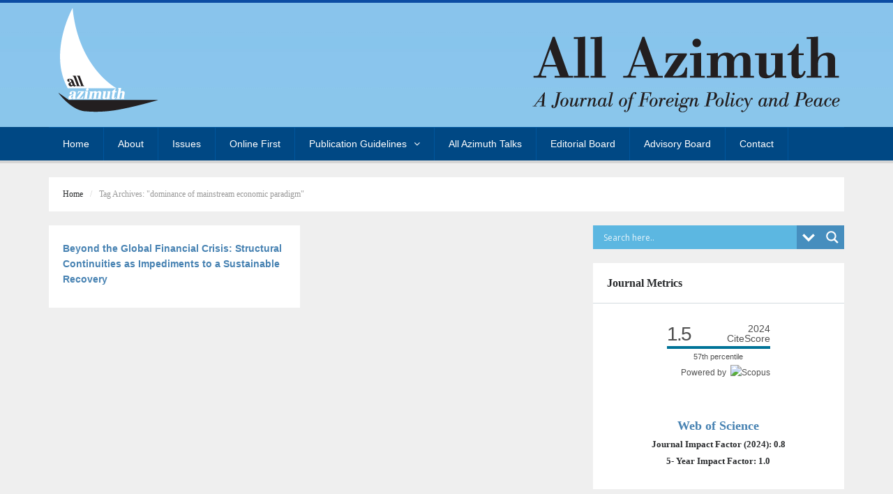

--- FILE ---
content_type: text/html; charset=UTF-8
request_url: https://www.allazimuth.com/tag/dominance-of-mainstream-economic-paradigm/
body_size: 16498
content:
<!DOCTYPE html>
<!--[if lt IE 7]> <html class="no-js lt-ie9 lt-ie8 lt-ie7" lang="en-US"> 
<![endif]-->
<!--[if IE 7]> <html class="no-js lt-ie9 lt-ie8" lang="en-US"> 
<![endif]-->
<!--[if IE 8]> <html class="no-js lt-ie9" lang="en-US"> <![endif]-->
<!--[if gt IE 8]><!--> <html lang="en-US"> <!--<![endif]-->
<head>
    <title>All Azimuth  | dominance of mainstream economic paradigm</title>
    <meta name="viewport" content="width=device-width, initial-scale=1.0">
    <meta name="description" content=" &raquo; dominance of mainstream economic paradigm | A Journal of Foreign Policy and Peace">
    <meta charset="UTF-8">
    <link rel="pingback" href="https://www.allazimuth.com/xmlrpc.php">
    <link rel="profile" href="https://gmpg.org/xfn/11" />

	<!-- Favicons -->
   	            <link rel="shortcut icon" href="https://www.allazimuth.com/wp-content/uploads/2017/07/favicon.png"> 
    <meta name='robots' content='max-image-preview:large' />
<link rel='dns-prefetch' href='//static.addtoany.com' />
<link rel='dns-prefetch' href='//fonts.googleapis.com' />
<link rel="alternate" type="application/rss+xml" title="All Azimuth &raquo; Feed" href="https://www.allazimuth.com/feed/" />
<link rel="alternate" type="application/rss+xml" title="All Azimuth &raquo; Comments Feed" href="https://www.allazimuth.com/comments/feed/" />
<link rel="alternate" type="application/rss+xml" title="All Azimuth &raquo; dominance of mainstream economic paradigm Tag Feed" href="https://www.allazimuth.com/tag/dominance-of-mainstream-economic-paradigm/feed/" />
		<!-- This site uses the Google Analytics by MonsterInsights plugin v9.11.1 - Using Analytics tracking - https://www.monsterinsights.com/ -->
		<!-- Note: MonsterInsights is not currently configured on this site. The site owner needs to authenticate with Google Analytics in the MonsterInsights settings panel. -->
					<!-- No tracking code set -->
				<!-- / Google Analytics by MonsterInsights -->
		<style id='wp-img-auto-sizes-contain-inline-css' type='text/css'>
img:is([sizes=auto i],[sizes^="auto," i]){contain-intrinsic-size:3000px 1500px}
/*# sourceURL=wp-img-auto-sizes-contain-inline-css */
</style>
<link rel='stylesheet' id='mci-footnotes-jquery-tooltips-pagelayout-none-css' href='https://www.allazimuth.com/wp-content/plugins/footnotes/css/footnotes-jqttbrpl0.min.css?ver=2.7.3' type='text/css' media='all' />
<link rel='stylesheet' id='pt-cv-public-style-css' href='https://www.allazimuth.com/wp-content/plugins/content-views-query-and-display-post-page/public/assets/css/cv.css?ver=4.2.1' type='text/css' media='all' />
<style id='wp-emoji-styles-inline-css' type='text/css'>

	img.wp-smiley, img.emoji {
		display: inline !important;
		border: none !important;
		box-shadow: none !important;
		height: 1em !important;
		width: 1em !important;
		margin: 0 0.07em !important;
		vertical-align: -0.1em !important;
		background: none !important;
		padding: 0 !important;
	}
/*# sourceURL=wp-emoji-styles-inline-css */
</style>
<style id='wp-block-library-inline-css' type='text/css'>
:root{--wp-block-synced-color:#7a00df;--wp-block-synced-color--rgb:122,0,223;--wp-bound-block-color:var(--wp-block-synced-color);--wp-editor-canvas-background:#ddd;--wp-admin-theme-color:#007cba;--wp-admin-theme-color--rgb:0,124,186;--wp-admin-theme-color-darker-10:#006ba1;--wp-admin-theme-color-darker-10--rgb:0,107,160.5;--wp-admin-theme-color-darker-20:#005a87;--wp-admin-theme-color-darker-20--rgb:0,90,135;--wp-admin-border-width-focus:2px}@media (min-resolution:192dpi){:root{--wp-admin-border-width-focus:1.5px}}.wp-element-button{cursor:pointer}:root .has-very-light-gray-background-color{background-color:#eee}:root .has-very-dark-gray-background-color{background-color:#313131}:root .has-very-light-gray-color{color:#eee}:root .has-very-dark-gray-color{color:#313131}:root .has-vivid-green-cyan-to-vivid-cyan-blue-gradient-background{background:linear-gradient(135deg,#00d084,#0693e3)}:root .has-purple-crush-gradient-background{background:linear-gradient(135deg,#34e2e4,#4721fb 50%,#ab1dfe)}:root .has-hazy-dawn-gradient-background{background:linear-gradient(135deg,#faaca8,#dad0ec)}:root .has-subdued-olive-gradient-background{background:linear-gradient(135deg,#fafae1,#67a671)}:root .has-atomic-cream-gradient-background{background:linear-gradient(135deg,#fdd79a,#004a59)}:root .has-nightshade-gradient-background{background:linear-gradient(135deg,#330968,#31cdcf)}:root .has-midnight-gradient-background{background:linear-gradient(135deg,#020381,#2874fc)}:root{--wp--preset--font-size--normal:16px;--wp--preset--font-size--huge:42px}.has-regular-font-size{font-size:1em}.has-larger-font-size{font-size:2.625em}.has-normal-font-size{font-size:var(--wp--preset--font-size--normal)}.has-huge-font-size{font-size:var(--wp--preset--font-size--huge)}.has-text-align-center{text-align:center}.has-text-align-left{text-align:left}.has-text-align-right{text-align:right}.has-fit-text{white-space:nowrap!important}#end-resizable-editor-section{display:none}.aligncenter{clear:both}.items-justified-left{justify-content:flex-start}.items-justified-center{justify-content:center}.items-justified-right{justify-content:flex-end}.items-justified-space-between{justify-content:space-between}.screen-reader-text{border:0;clip-path:inset(50%);height:1px;margin:-1px;overflow:hidden;padding:0;position:absolute;width:1px;word-wrap:normal!important}.screen-reader-text:focus{background-color:#ddd;clip-path:none;color:#444;display:block;font-size:1em;height:auto;left:5px;line-height:normal;padding:15px 23px 14px;text-decoration:none;top:5px;width:auto;z-index:100000}html :where(.has-border-color){border-style:solid}html :where([style*=border-top-color]){border-top-style:solid}html :where([style*=border-right-color]){border-right-style:solid}html :where([style*=border-bottom-color]){border-bottom-style:solid}html :where([style*=border-left-color]){border-left-style:solid}html :where([style*=border-width]){border-style:solid}html :where([style*=border-top-width]){border-top-style:solid}html :where([style*=border-right-width]){border-right-style:solid}html :where([style*=border-bottom-width]){border-bottom-style:solid}html :where([style*=border-left-width]){border-left-style:solid}html :where(img[class*=wp-image-]){height:auto;max-width:100%}:where(figure){margin:0 0 1em}html :where(.is-position-sticky){--wp-admin--admin-bar--position-offset:var(--wp-admin--admin-bar--height,0px)}@media screen and (max-width:600px){html :where(.is-position-sticky){--wp-admin--admin-bar--position-offset:0px}}

/*# sourceURL=wp-block-library-inline-css */
</style><style id='global-styles-inline-css' type='text/css'>
:root{--wp--preset--aspect-ratio--square: 1;--wp--preset--aspect-ratio--4-3: 4/3;--wp--preset--aspect-ratio--3-4: 3/4;--wp--preset--aspect-ratio--3-2: 3/2;--wp--preset--aspect-ratio--2-3: 2/3;--wp--preset--aspect-ratio--16-9: 16/9;--wp--preset--aspect-ratio--9-16: 9/16;--wp--preset--color--black: #000000;--wp--preset--color--cyan-bluish-gray: #abb8c3;--wp--preset--color--white: #ffffff;--wp--preset--color--pale-pink: #f78da7;--wp--preset--color--vivid-red: #cf2e2e;--wp--preset--color--luminous-vivid-orange: #ff6900;--wp--preset--color--luminous-vivid-amber: #fcb900;--wp--preset--color--light-green-cyan: #7bdcb5;--wp--preset--color--vivid-green-cyan: #00d084;--wp--preset--color--pale-cyan-blue: #8ed1fc;--wp--preset--color--vivid-cyan-blue: #0693e3;--wp--preset--color--vivid-purple: #9b51e0;--wp--preset--gradient--vivid-cyan-blue-to-vivid-purple: linear-gradient(135deg,rgb(6,147,227) 0%,rgb(155,81,224) 100%);--wp--preset--gradient--light-green-cyan-to-vivid-green-cyan: linear-gradient(135deg,rgb(122,220,180) 0%,rgb(0,208,130) 100%);--wp--preset--gradient--luminous-vivid-amber-to-luminous-vivid-orange: linear-gradient(135deg,rgb(252,185,0) 0%,rgb(255,105,0) 100%);--wp--preset--gradient--luminous-vivid-orange-to-vivid-red: linear-gradient(135deg,rgb(255,105,0) 0%,rgb(207,46,46) 100%);--wp--preset--gradient--very-light-gray-to-cyan-bluish-gray: linear-gradient(135deg,rgb(238,238,238) 0%,rgb(169,184,195) 100%);--wp--preset--gradient--cool-to-warm-spectrum: linear-gradient(135deg,rgb(74,234,220) 0%,rgb(151,120,209) 20%,rgb(207,42,186) 40%,rgb(238,44,130) 60%,rgb(251,105,98) 80%,rgb(254,248,76) 100%);--wp--preset--gradient--blush-light-purple: linear-gradient(135deg,rgb(255,206,236) 0%,rgb(152,150,240) 100%);--wp--preset--gradient--blush-bordeaux: linear-gradient(135deg,rgb(254,205,165) 0%,rgb(254,45,45) 50%,rgb(107,0,62) 100%);--wp--preset--gradient--luminous-dusk: linear-gradient(135deg,rgb(255,203,112) 0%,rgb(199,81,192) 50%,rgb(65,88,208) 100%);--wp--preset--gradient--pale-ocean: linear-gradient(135deg,rgb(255,245,203) 0%,rgb(182,227,212) 50%,rgb(51,167,181) 100%);--wp--preset--gradient--electric-grass: linear-gradient(135deg,rgb(202,248,128) 0%,rgb(113,206,126) 100%);--wp--preset--gradient--midnight: linear-gradient(135deg,rgb(2,3,129) 0%,rgb(40,116,252) 100%);--wp--preset--font-size--small: 13px;--wp--preset--font-size--medium: 20px;--wp--preset--font-size--large: 36px;--wp--preset--font-size--x-large: 42px;--wp--preset--spacing--20: 0.44rem;--wp--preset--spacing--30: 0.67rem;--wp--preset--spacing--40: 1rem;--wp--preset--spacing--50: 1.5rem;--wp--preset--spacing--60: 2.25rem;--wp--preset--spacing--70: 3.38rem;--wp--preset--spacing--80: 5.06rem;--wp--preset--shadow--natural: 6px 6px 9px rgba(0, 0, 0, 0.2);--wp--preset--shadow--deep: 12px 12px 50px rgba(0, 0, 0, 0.4);--wp--preset--shadow--sharp: 6px 6px 0px rgba(0, 0, 0, 0.2);--wp--preset--shadow--outlined: 6px 6px 0px -3px rgb(255, 255, 255), 6px 6px rgb(0, 0, 0);--wp--preset--shadow--crisp: 6px 6px 0px rgb(0, 0, 0);}:where(.is-layout-flex){gap: 0.5em;}:where(.is-layout-grid){gap: 0.5em;}body .is-layout-flex{display: flex;}.is-layout-flex{flex-wrap: wrap;align-items: center;}.is-layout-flex > :is(*, div){margin: 0;}body .is-layout-grid{display: grid;}.is-layout-grid > :is(*, div){margin: 0;}:where(.wp-block-columns.is-layout-flex){gap: 2em;}:where(.wp-block-columns.is-layout-grid){gap: 2em;}:where(.wp-block-post-template.is-layout-flex){gap: 1.25em;}:where(.wp-block-post-template.is-layout-grid){gap: 1.25em;}.has-black-color{color: var(--wp--preset--color--black) !important;}.has-cyan-bluish-gray-color{color: var(--wp--preset--color--cyan-bluish-gray) !important;}.has-white-color{color: var(--wp--preset--color--white) !important;}.has-pale-pink-color{color: var(--wp--preset--color--pale-pink) !important;}.has-vivid-red-color{color: var(--wp--preset--color--vivid-red) !important;}.has-luminous-vivid-orange-color{color: var(--wp--preset--color--luminous-vivid-orange) !important;}.has-luminous-vivid-amber-color{color: var(--wp--preset--color--luminous-vivid-amber) !important;}.has-light-green-cyan-color{color: var(--wp--preset--color--light-green-cyan) !important;}.has-vivid-green-cyan-color{color: var(--wp--preset--color--vivid-green-cyan) !important;}.has-pale-cyan-blue-color{color: var(--wp--preset--color--pale-cyan-blue) !important;}.has-vivid-cyan-blue-color{color: var(--wp--preset--color--vivid-cyan-blue) !important;}.has-vivid-purple-color{color: var(--wp--preset--color--vivid-purple) !important;}.has-black-background-color{background-color: var(--wp--preset--color--black) !important;}.has-cyan-bluish-gray-background-color{background-color: var(--wp--preset--color--cyan-bluish-gray) !important;}.has-white-background-color{background-color: var(--wp--preset--color--white) !important;}.has-pale-pink-background-color{background-color: var(--wp--preset--color--pale-pink) !important;}.has-vivid-red-background-color{background-color: var(--wp--preset--color--vivid-red) !important;}.has-luminous-vivid-orange-background-color{background-color: var(--wp--preset--color--luminous-vivid-orange) !important;}.has-luminous-vivid-amber-background-color{background-color: var(--wp--preset--color--luminous-vivid-amber) !important;}.has-light-green-cyan-background-color{background-color: var(--wp--preset--color--light-green-cyan) !important;}.has-vivid-green-cyan-background-color{background-color: var(--wp--preset--color--vivid-green-cyan) !important;}.has-pale-cyan-blue-background-color{background-color: var(--wp--preset--color--pale-cyan-blue) !important;}.has-vivid-cyan-blue-background-color{background-color: var(--wp--preset--color--vivid-cyan-blue) !important;}.has-vivid-purple-background-color{background-color: var(--wp--preset--color--vivid-purple) !important;}.has-black-border-color{border-color: var(--wp--preset--color--black) !important;}.has-cyan-bluish-gray-border-color{border-color: var(--wp--preset--color--cyan-bluish-gray) !important;}.has-white-border-color{border-color: var(--wp--preset--color--white) !important;}.has-pale-pink-border-color{border-color: var(--wp--preset--color--pale-pink) !important;}.has-vivid-red-border-color{border-color: var(--wp--preset--color--vivid-red) !important;}.has-luminous-vivid-orange-border-color{border-color: var(--wp--preset--color--luminous-vivid-orange) !important;}.has-luminous-vivid-amber-border-color{border-color: var(--wp--preset--color--luminous-vivid-amber) !important;}.has-light-green-cyan-border-color{border-color: var(--wp--preset--color--light-green-cyan) !important;}.has-vivid-green-cyan-border-color{border-color: var(--wp--preset--color--vivid-green-cyan) !important;}.has-pale-cyan-blue-border-color{border-color: var(--wp--preset--color--pale-cyan-blue) !important;}.has-vivid-cyan-blue-border-color{border-color: var(--wp--preset--color--vivid-cyan-blue) !important;}.has-vivid-purple-border-color{border-color: var(--wp--preset--color--vivid-purple) !important;}.has-vivid-cyan-blue-to-vivid-purple-gradient-background{background: var(--wp--preset--gradient--vivid-cyan-blue-to-vivid-purple) !important;}.has-light-green-cyan-to-vivid-green-cyan-gradient-background{background: var(--wp--preset--gradient--light-green-cyan-to-vivid-green-cyan) !important;}.has-luminous-vivid-amber-to-luminous-vivid-orange-gradient-background{background: var(--wp--preset--gradient--luminous-vivid-amber-to-luminous-vivid-orange) !important;}.has-luminous-vivid-orange-to-vivid-red-gradient-background{background: var(--wp--preset--gradient--luminous-vivid-orange-to-vivid-red) !important;}.has-very-light-gray-to-cyan-bluish-gray-gradient-background{background: var(--wp--preset--gradient--very-light-gray-to-cyan-bluish-gray) !important;}.has-cool-to-warm-spectrum-gradient-background{background: var(--wp--preset--gradient--cool-to-warm-spectrum) !important;}.has-blush-light-purple-gradient-background{background: var(--wp--preset--gradient--blush-light-purple) !important;}.has-blush-bordeaux-gradient-background{background: var(--wp--preset--gradient--blush-bordeaux) !important;}.has-luminous-dusk-gradient-background{background: var(--wp--preset--gradient--luminous-dusk) !important;}.has-pale-ocean-gradient-background{background: var(--wp--preset--gradient--pale-ocean) !important;}.has-electric-grass-gradient-background{background: var(--wp--preset--gradient--electric-grass) !important;}.has-midnight-gradient-background{background: var(--wp--preset--gradient--midnight) !important;}.has-small-font-size{font-size: var(--wp--preset--font-size--small) !important;}.has-medium-font-size{font-size: var(--wp--preset--font-size--medium) !important;}.has-large-font-size{font-size: var(--wp--preset--font-size--large) !important;}.has-x-large-font-size{font-size: var(--wp--preset--font-size--x-large) !important;}
/*# sourceURL=global-styles-inline-css */
</style>

<style id='classic-theme-styles-inline-css' type='text/css'>
/*! This file is auto-generated */
.wp-block-button__link{color:#fff;background-color:#32373c;border-radius:9999px;box-shadow:none;text-decoration:none;padding:calc(.667em + 2px) calc(1.333em + 2px);font-size:1.125em}.wp-block-file__button{background:#32373c;color:#fff;text-decoration:none}
/*# sourceURL=/wp-includes/css/classic-themes.min.css */
</style>
<link rel='stylesheet' id='contact-form-7-css' href='https://www.allazimuth.com/wp-content/plugins/contact-form-7/includes/css/styles.css?ver=6.1.4' type='text/css' media='all' />
<link rel='stylesheet' id='email-subscribers-css' href='https://www.allazimuth.com/wp-content/plugins/email-subscribers/lite/public/css/email-subscribers-public.css?ver=5.9.14' type='text/css' media='all' />
<link rel='stylesheet' id='options_typography_Abel-css' href='https://fonts.googleapis.com/css?family=Abel' type='text/css' media='all' />
<link rel='stylesheet' id='wpdreams-asl-basic-css' href='https://www.allazimuth.com/wp-content/plugins/ajax-search-lite/css/style.basic.css?ver=4.13.4' type='text/css' media='all' />
<style id='wpdreams-asl-basic-inline-css' type='text/css'>

					div[id*='ajaxsearchlitesettings'].searchsettings .asl_option_inner label {
						font-size: 0px !important;
						color: rgba(0, 0, 0, 0);
					}
					div[id*='ajaxsearchlitesettings'].searchsettings .asl_option_inner label:after {
						font-size: 11px !important;
						position: absolute;
						top: 0;
						left: 0;
						z-index: 1;
					}
					.asl_w_container {
						width: 100%;
						margin: 00px 0px 0px 0px;
						min-width: 200px;
					}
					div[id*='ajaxsearchlite'].asl_m {
						width: 100%;
					}
					div[id*='ajaxsearchliteres'].wpdreams_asl_results div.resdrg span.highlighted {
						font-weight: bold;
						color: rgba(217, 49, 43, 1);
						background-color: rgba(238, 238, 238, 1);
					}
					div[id*='ajaxsearchliteres'].wpdreams_asl_results .results img.asl_image {
						width: 70px;
						height: 70px;
						object-fit: cover;
					}
					div[id*='ajaxsearchlite'].asl_r .results {
						max-height: none;
					}
					div[id*='ajaxsearchlite'].asl_r {
						position: absolute;
					}
				
						div.asl_r.asl_w.vertical .results .item::after {
							display: block;
							position: absolute;
							bottom: 0;
							content: '';
							height: 1px;
							width: 100%;
							background: #D8D8D8;
						}
						div.asl_r.asl_w.vertical .results .item.asl_last_item::after {
							display: none;
						}
					
/*# sourceURL=wpdreams-asl-basic-inline-css */
</style>
<link rel='stylesheet' id='wpdreams-asl-instance-css' href='https://www.allazimuth.com/wp-content/plugins/ajax-search-lite/css/style-simple-blue.css?ver=4.13.4' type='text/css' media='all' />
<link rel='stylesheet' id='taxopress-frontend-css-css' href='https://www.allazimuth.com/wp-content/plugins/simple-tags/assets/frontend/css/frontend.css?ver=3.43.0' type='text/css' media='all' />
<link rel='stylesheet' id='addtoany-css' href='https://www.allazimuth.com/wp-content/plugins/add-to-any/addtoany.min.css?ver=1.16' type='text/css' media='all' />
<style id='addtoany-inline-css' type='text/css'>
float: right;
    position: relative;
    top: -80px;
/*# sourceURL=addtoany-inline-css */
</style>
<link rel='stylesheet' id='bootstrap-css-css' href='https://www.allazimuth.com/wp-content/themes/universe_theme/core/bootstrap/css/bootstrap.css?ver=6.9' type='text/css' media='all' />
<link rel='stylesheet' id='font-awesome-css' href='https://www.allazimuth.com/wp-content/themes/universe_theme/core/css/font-awesome.min.css?ver=6.9' type='text/css' media='all' />
<link rel='stylesheet' id='animate-css' href='https://www.allazimuth.com/wp-content/themes/universe_theme/core/css/animate.css?ver=6.9' type='text/css' media='all' />
<link rel='stylesheet' id='main-styles-css' href='https://www.allazimuth.com/wp-content/themes/universe_theme/style.css?ver=6.9' type='text/css' media='all' />
<link rel='stylesheet' id='predefined-color-css' href='https://www.allazimuth.com/wp-content/themes/universe_theme/core/css/colors/blue.css?ver=6.9' type='text/css' media='all' />
<link rel='stylesheet' id='custom_css-css' href='https://www.allazimuth.com/wp-content/themes/universe_theme/core/css/custom.css.php?ver=6.9' type='text/css' media='all' />
<script type="text/javascript" src="https://www.allazimuth.com/wp-includes/js/jquery/jquery.min.js?ver=3.7.1" id="jquery-core-js"></script>
<script type="text/javascript" src="https://www.allazimuth.com/wp-includes/js/jquery/jquery-migrate.min.js?ver=3.4.1" id="jquery-migrate-js"></script>
<script type="text/javascript" src="https://www.allazimuth.com/wp-content/plugins/footnotes/js/jquery.tools.min.js?ver=1.2.7.redacted.2" id="mci-footnotes-jquery-tools-js"></script>
<script type="text/javascript" id="addtoany-core-js-before">
/* <![CDATA[ */
window.a2a_config=window.a2a_config||{};a2a_config.callbacks=[];a2a_config.overlays=[];a2a_config.templates={};

//# sourceURL=addtoany-core-js-before
/* ]]> */
</script>
<script type="text/javascript" defer src="https://static.addtoany.com/menu/page.js" id="addtoany-core-js"></script>
<script type="text/javascript" defer src="https://www.allazimuth.com/wp-content/plugins/add-to-any/addtoany.min.js?ver=1.1" id="addtoany-jquery-js"></script>
<script type="text/javascript" src="https://www.allazimuth.com/wp-content/themes/universe_theme/core/js/modernizr.js?ver=2.6.2" id="modernizr-js"></script>
<script type="text/javascript" src="https://www.allazimuth.com/wp-content/plugins/simple-tags/assets/frontend/js/frontend.js?ver=3.43.0" id="taxopress-frontend-js-js"></script>
<link rel="https://api.w.org/" href="https://www.allazimuth.com/wp-json/" /><link rel="alternate" title="JSON" type="application/json" href="https://www.allazimuth.com/wp-json/wp/v2/tags/135" /><link rel="EditURI" type="application/rsd+xml" title="RSD" href="https://www.allazimuth.com/xmlrpc.php?rsd" />
<meta name="generator" content="WordPress 6.9" />
<script type="text/javascript">
	window._wp_rp_static_base_url = 'https://wprp.zemanta.com/static/';
	window._wp_rp_wp_ajax_url = "https://www.allazimuth.com/wp-admin/admin-ajax.php";
	window._wp_rp_plugin_version = '3.6.4';
	window._wp_rp_post_id = '914';
	window._wp_rp_num_rel_posts = '5';
	window._wp_rp_thumbnails = false;
	window._wp_rp_post_title = 'Beyond+the+Global+Financial+Crisis%3A+Structural+Continuities+as+Impediments+to+a+Sustainable+Recovery';
	window._wp_rp_post_tags = ['global+economic+crisis', 'regulatory+capture', 'structural+continuities', 'wall+street+lobby', 'dominance+of+mainstream+econom', 'volume+1+number+1', 'paradox', 'financi', 'recoveri', 'n1', 'sustain', 'widget', 'solid', 'ni', 'mustafa', 'crisi', 'div', 'a', 'alt', 'global', 'structur'];
	window._wp_rp_promoted_content = true;
</script>

<style>
h1 { color:#333333; font-family:Arial, Helvetica, sans-serif; font-weight:normal; font-size:30px; }
h2 { color:#333333; font-family:Arial, Helvetica, sans-serif; font-weight:normal; font-size:22px; }
h3 { color:#333333; font-family:Arial, Helvetica, sans-serif; font-weight:normal; font-size:18px; }
h4 { color:#282a2c; font-family:Abel; font-weight:normal; font-size:13px; }
h5 { color:#333333; font-family:Arial, Helvetica, sans-serif; font-weight:normal; font-size:12px; }
h6 { color:#333333; font-family:Arial, Helvetica, sans-serif; font-weight:normal; font-size:12px; }
body { color:#666666; font-family:Arial, Helvetica, sans-serif; font-weight:normal; font-size:13px; }
</style>
				<link rel="preconnect" href="https://fonts.gstatic.com" crossorigin />
				<link rel="preload" as="style" href="//fonts.googleapis.com/css?family=Open+Sans&display=swap" />
								<link rel="stylesheet" href="//fonts.googleapis.com/css?family=Open+Sans&display=swap" media="all" />
				<link rel="icon" href="https://www.allazimuth.com/wp-content/uploads/2017/07/apple-touch-icon-114-65x65.png" sizes="32x32" />
<link rel="icon" href="https://www.allazimuth.com/wp-content/uploads/2017/07/apple-touch-icon-114.png" sizes="192x192" />
<link rel="apple-touch-icon" href="https://www.allazimuth.com/wp-content/uploads/2017/07/apple-touch-icon-114.png" />
<meta name="msapplication-TileImage" content="https://www.allazimuth.com/wp-content/uploads/2017/07/apple-touch-icon-114.png" />

<style type="text/css" media="all">
.footnotes_reference_container {margin-top: 24px !important; margin-bottom: 0px !important;}
.footnote_container_prepare > p {border-bottom: 1px solid #aaaaaa !important;}
.footnote_tooltip { font-size: 13px !important; background-color: #f2f2f2 !important; border-width: 1px !important; border-style: solid !important; border-color: #cccc99 !important; border-radius: 3px !important; -webkit-box-shadow: 2px 2px 11px #666666; -moz-box-shadow: 2px 2px 11px #666666; box-shadow: 2px 2px 11px #666666;}


</style>

<script>
  (function(i,s,o,g,r,a,m){i['GoogleAnalyticsObject']=r;i[r]=i[r]||function(){
  (i[r].q=i[r].q||[]).push(arguments)},i[r].l=1*new Date();a=s.createElement(o),
  m=s.getElementsByTagName(o)[0];a.async=1;a.src=g;m.parentNode.insertBefore(a,m)
  })(window,document,'script','https://www.google-analytics.com/analytics.js','ga');

  ga('create', 'UA-102012484-1', 'auto');
  ga('send', 'pageview');

</script>
<link rel='stylesheet' id='so-css-universe_theme-css' href='https://www.allazimuth.com/wp-content/uploads/so-css/so-css-universe_theme.css?ver=1704812436' type='text/css' media='all' />
</head>
<body data-rsssl=1 class="archive tag tag-dominance-of-mainstream-economic-paradigm tag-135 wp-theme-universe_theme">

    <!-- This one in here is responsive menu for tablet and mobiles -->
    <div class="responsive-navigation visible-sm visible-xs">
        <a href="#" class="menu-toggle-btn">
            <i class="fa fa-bars"></i>
        </a>
        <div class="responsive_menu">
            <div class="menu-main-menu-container"><ul id="menu-main-menu" class="main_menu"><li id="menu-item-242" class="menu-item menu-item-type-custom menu-item-object-custom menu-item-home menu-item-242"><a href="https://www.allazimuth.com/">Home</a></li>
<li id="menu-item-471" class="menu-item menu-item-type-post_type menu-item-object-page menu-item-471"><a href="https://www.allazimuth.com/all-azimuth-a-journal-of-foreign-policy-and-peace/">About</a></li>
<li id="menu-item-580" class="menu-item menu-item-type-post_type menu-item-object-page menu-item-580"><a href="https://www.allazimuth.com/issues/">Issues</a></li>
<li id="menu-item-327" class="menu-item menu-item-type-post_type menu-item-object-page menu-item-327"><a href="https://www.allazimuth.com/online-first/">Online First</a></li>
<li id="menu-item-5158" class="menu-item menu-item-type-taxonomy menu-item-object-category menu-item-has-children menu-item-5158"><a href="https://www.allazimuth.com/category/pub-guide/">Publication Guidelines</a>
<ul class="sub-menu">
	<li id="menu-item-5156" class="menu-item menu-item-type-post_type menu-item-object-page menu-item-5156"><a href="https://www.allazimuth.com/research-article/">Research Article</a></li>
	<li id="menu-item-5153" class="menu-item menu-item-type-post_type menu-item-object-page menu-item-5153"><a href="https://www.allazimuth.com/special-issue/">Special Issue</a></li>
	<li id="menu-item-5152" class="menu-item menu-item-type-post_type menu-item-object-page menu-item-5152"><a href="https://www.allazimuth.com/turkce-makale/">Türkçe Makale</a></li>
</ul>
</li>
<li id="menu-item-4730" class="menu-item menu-item-type-taxonomy menu-item-object-category menu-item-4730"><a href="https://www.allazimuth.com/category/all-azimuth-talks/">All Azimuth Talks</a></li>
<li id="menu-item-306" class="menu-item menu-item-type-post_type menu-item-object-page menu-item-306"><a href="https://www.allazimuth.com/editorial-board/">Editorial Board</a></li>
<li id="menu-item-238" class="menu-item menu-item-type-post_type menu-item-object-page menu-item-238"><a href="https://www.allazimuth.com/advisory-board/">Advisory Board</a></li>
<li id="menu-item-228" class="menu-item menu-item-type-post_type menu-item-object-page menu-item-228"><a href="https://www.allazimuth.com/contact/">Contact</a></li>
</ul></div>                    </div> <!-- /.responsive_menu -->
    </div> <!-- /responsive_navigation -->
    
    <header class="site-header">
        <div class="container">
            <div class="row">
                <div class="col-md-4 header-left">
                	                </div> <!-- /.header-left -->
                <div class="col-md-4">
                    <div class="logo">
                        <a href="https://www.allazimuth.com" title="All Azimuth" rel="home">
                        	                            	<img src="https://www.allazimuth.com/wp-content/themes/universe_theme/core/images/logo.png" alt="All Azimuth">
                                                    </a>
                    </div> <!-- /.logo -->
                </div> <!-- /.col-md-4 -->

                <div class="col-md-4 header-right">
                	
                						
                                    </div> <!-- /.header-right -->
            </div>
        </div> <!-- /.container -->

        <div class="nav-bar-main" role="navigation" style="background-color:#004884">
            <div class="container">
                <nav class="main-navigation clearfix visible-md visible-lg" role="navigation">
                        <ul id="menu-main-menu-1" class="main-menu sf-menu"><li class="menu-item menu-item-type-custom menu-item-object-custom menu-item-home menu-item-242"><a href="https://www.allazimuth.com/">Home</a></li>
<li class="menu-item menu-item-type-post_type menu-item-object-page menu-item-471"><a href="https://www.allazimuth.com/all-azimuth-a-journal-of-foreign-policy-and-peace/">About</a></li>
<li class="menu-item menu-item-type-post_type menu-item-object-page menu-item-580"><a href="https://www.allazimuth.com/issues/">Issues</a></li>
<li class="menu-item menu-item-type-post_type menu-item-object-page menu-item-327"><a href="https://www.allazimuth.com/online-first/">Online First</a></li>
<li class="menu-item menu-item-type-taxonomy menu-item-object-category menu-item-has-children menu-item-5158"><a href="https://www.allazimuth.com/category/pub-guide/">Publication Guidelines</a>
<ul class="sub-menu">
	<li class="menu-item menu-item-type-post_type menu-item-object-page menu-item-5156"><a href="https://www.allazimuth.com/research-article/">Research Article</a></li>
	<li class="menu-item menu-item-type-post_type menu-item-object-page menu-item-5153"><a href="https://www.allazimuth.com/special-issue/">Special Issue</a></li>
	<li class="menu-item menu-item-type-post_type menu-item-object-page menu-item-5152"><a href="https://www.allazimuth.com/turkce-makale/">Türkçe Makale</a></li>
</ul>
</li>
<li class="menu-item menu-item-type-taxonomy menu-item-object-category menu-item-4730"><a href="https://www.allazimuth.com/category/all-azimuth-talks/">All Azimuth Talks</a></li>
<li class="menu-item menu-item-type-post_type menu-item-object-page menu-item-306"><a href="https://www.allazimuth.com/editorial-board/">Editorial Board</a></li>
<li class="menu-item menu-item-type-post_type menu-item-object-page menu-item-238"><a href="https://www.allazimuth.com/advisory-board/">Advisory Board</a></li>
<li class="menu-item menu-item-type-post_type menu-item-object-page menu-item-228"><a href="https://www.allazimuth.com/contact/">Contact</a></li>
</ul>						                </nav> <!-- /.main-navigation -->
            </div> <!-- /.container -->
        </div> <!-- /.nav-bar-main -->

    </header> <!-- /.site-header -->
    
        <!-- Page Title -->
    <div class="container">
        <div class="page-title clearfix">
            <div class="row">
                <div class="col-md-12"><h6><a href="https://www.allazimuth.com">Home</a></h6>  <h6><span class="page-active">Tag Archives: "dominance of mainstream economic paradigm"</span></h6></div>            </div>
        </div>
    </div>
    
<div class="container">
        <div class="row">
        	            <!-- Here begin Main Content -->
            <div id="ajax-container" class="col-md-8">
                <div  class="row">
                	
                    <div class="post-item col-md-6 col-sm-6">
                    	<div class="post-914 post type-post status-publish format-standard hentry category-volume-1-number-1 tag-dominance-of-mainstream-economic-paradigm tag-global-economic-crisis tag-regulatory-capture tag-structural-continuities tag-wall-street-lobby">
	                        <div class="blog-grid-item" id="post-914">
	                            <div class="blog-grid-thumb"  style="display:none;" >
	                                <span class="cat-blog"><a href="https://www.allazimuth.com/category/volume-1-number-1/">Volume 1 Number 1</a></span>
	                                <a href="https://www.allazimuth.com/2017/07/21/beyond-the-global-financial-crisis-structural-continuities-as-impediments-to-a-sustainable-recovery/">
	                                													<img src="https://placehold.it/360x220" alt="">
	                                	
	                                		                                </a>
	                            </div>
	                            <div class="box-content-inner">
	                                <h4 class="blog-grid-title"><a href="https://www.allazimuth.com/2017/07/21/beyond-the-global-financial-crisis-structural-continuities-as-impediments-to-a-sustainable-recovery/">Beyond the Global Financial Crisis: Structural Continuities as Impediments to a Sustainable Recovery</a></h4>
	                                <p class="blog-grid-meta small-text">
	                                	<span>July 21, 2017</span>
	                                	 With 	                                	<span><span class="comments-link">Comments are closed</span></span>
	                                </p>
	                            </div> <!-- /.box-content-inner -->
	                        </div> <!-- /.blog-grid-item -->
                        </div> <!-- /.post-class -->
                    </div> <!-- /.col-md-6 -->
                                    </div> <!-- /.row -->

				                       
                <div id="ajax-container-new" class="row"></div>
   
            </div> <!-- /.col-md-8 -->
            	<div class="col-md-4 sidebar">
		<div id="ajaxsearchlitewidget-3" class="widget-main"><div class="widget-main-title"><h4 class="widget-title"> </h4></div><div class="asl_w_container asl_w_container_1" data-id="1" data-instance="1">
	<div id='ajaxsearchlite1'
		data-id="1"
		data-instance="1"
		class="asl_w asl_m asl_m_1 asl_m_1_1">
		<div class="probox">

	
	<div class='prosettings'  data-opened=0>
				<div class='innericon'>
			<svg version="1.1" xmlns="http://www.w3.org/2000/svg" xmlns:xlink="http://www.w3.org/1999/xlink" x="0px" y="0px" width="22" height="22" viewBox="0 0 512 512" enable-background="new 0 0 512 512" xml:space="preserve">
					<polygon transform = "rotate(90 256 256)" points="142.332,104.886 197.48,50 402.5,256 197.48,462 142.332,407.113 292.727,256 "/>
				</svg>
		</div>
	</div>

	
	
	<div class='proinput'>
		<form role="search" action='#' autocomplete="off"
				aria-label="Search form">
			<input aria-label="Search input"
					type='search' class='orig'
					tabindex="0"
					name='phrase'
					placeholder='Search here..'
					value=''
					autocomplete="off"/>
			<input aria-label="Search autocomplete input"
					type='text'
					class='autocomplete'
					tabindex="-1"
					name='phrase'
					value=''
					autocomplete="off" disabled/>
			<input type='submit' value="Start search" style='width:0; height: 0; visibility: hidden;'>
		</form>
	</div>

	
	
	<button class='promagnifier' tabindex="0" aria-label="Search magnifier button">
				<span class='innericon' style="display:block;">
			<svg version="1.1" xmlns="http://www.w3.org/2000/svg" xmlns:xlink="http://www.w3.org/1999/xlink" x="0px" y="0px" width="22" height="22" viewBox="0 0 512 512" enable-background="new 0 0 512 512" xml:space="preserve">
					<path d="M460.355,421.59L353.844,315.078c20.041-27.553,31.885-61.437,31.885-98.037
						C385.729,124.934,310.793,50,218.686,50C126.58,50,51.645,124.934,51.645,217.041c0,92.106,74.936,167.041,167.041,167.041
						c34.912,0,67.352-10.773,94.184-29.158L419.945,462L460.355,421.59z M100.631,217.041c0-65.096,52.959-118.056,118.055-118.056
						c65.098,0,118.057,52.959,118.057,118.056c0,65.096-52.959,118.056-118.057,118.056C153.59,335.097,100.631,282.137,100.631,217.041
						z"/>
				</svg>
		</span>
	</button>

	
	
	<div class='proloading'>

		<div class="asl_loader"><div class="asl_loader-inner asl_simple-circle"></div></div>

			</div>

			<div class='proclose'>
			<svg version="1.1" xmlns="http://www.w3.org/2000/svg" xmlns:xlink="http://www.w3.org/1999/xlink" x="0px"
				y="0px"
				width="12" height="12" viewBox="0 0 512 512" enable-background="new 0 0 512 512"
				xml:space="preserve">
				<polygon points="438.393,374.595 319.757,255.977 438.378,137.348 374.595,73.607 255.995,192.225 137.375,73.622 73.607,137.352 192.246,255.983 73.622,374.625 137.352,438.393 256.002,319.734 374.652,438.378 "/>
			</svg>
		</div>
	
	
</div>	</div>
	<div class='asl_data_container' style="display:none !important;">
		<div class="asl_init_data wpdreams_asl_data_ct"
	style="display:none !important;"
	id="asl_init_id_1"
	data-asl-id="1"
	data-asl-instance="1"
	data-settings="{&quot;homeurl&quot;:&quot;https:\/\/www.allazimuth.com\/&quot;,&quot;resultstype&quot;:&quot;vertical&quot;,&quot;resultsposition&quot;:&quot;hover&quot;,&quot;itemscount&quot;:5,&quot;charcount&quot;:3,&quot;highlight&quot;:true,&quot;highlightWholewords&quot;:true,&quot;singleHighlight&quot;:false,&quot;scrollToResults&quot;:{&quot;enabled&quot;:false,&quot;offset&quot;:0},&quot;resultareaclickable&quot;:1,&quot;autocomplete&quot;:{&quot;enabled&quot;:false,&quot;lang&quot;:&quot;en&quot;,&quot;trigger_charcount&quot;:0},&quot;mobile&quot;:{&quot;menu_selector&quot;:&quot;#menu-toggle&quot;},&quot;trigger&quot;:{&quot;click&quot;:&quot;ajax_search&quot;,&quot;click_location&quot;:&quot;same&quot;,&quot;update_href&quot;:false,&quot;return&quot;:&quot;ajax_search&quot;,&quot;return_location&quot;:&quot;same&quot;,&quot;facet&quot;:true,&quot;type&quot;:true,&quot;redirect_url&quot;:&quot;?s={phrase}&quot;,&quot;delay&quot;:300},&quot;animations&quot;:{&quot;pc&quot;:{&quot;settings&quot;:{&quot;anim&quot;:&quot;fadedrop&quot;,&quot;dur&quot;:300},&quot;results&quot;:{&quot;anim&quot;:&quot;fadedrop&quot;,&quot;dur&quot;:300},&quot;items&quot;:&quot;voidanim&quot;},&quot;mob&quot;:{&quot;settings&quot;:{&quot;anim&quot;:&quot;fadedrop&quot;,&quot;dur&quot;:300},&quot;results&quot;:{&quot;anim&quot;:&quot;fadedrop&quot;,&quot;dur&quot;:300},&quot;items&quot;:&quot;voidanim&quot;}},&quot;autop&quot;:{&quot;state&quot;:true,&quot;phrase&quot;:&quot;&quot;,&quot;count&quot;:&quot;1&quot;},&quot;resPage&quot;:{&quot;useAjax&quot;:false,&quot;selector&quot;:&quot;#main&quot;,&quot;trigger_type&quot;:true,&quot;trigger_facet&quot;:true,&quot;trigger_magnifier&quot;:false,&quot;trigger_return&quot;:false},&quot;resultsSnapTo&quot;:&quot;left&quot;,&quot;results&quot;:{&quot;width&quot;:&quot;auto&quot;,&quot;width_tablet&quot;:&quot;auto&quot;,&quot;width_phone&quot;:&quot;auto&quot;},&quot;settingsimagepos&quot;:&quot;right&quot;,&quot;closeOnDocClick&quot;:true,&quot;overridewpdefault&quot;:false,&quot;override_method&quot;:&quot;get&quot;}"></div>
	<div id="asl_hidden_data">
		<svg style="position:absolute" height="0" width="0">
			<filter id="aslblur">
				<feGaussianBlur in="SourceGraphic" stdDeviation="4"/>
			</filter>
		</svg>
		<svg style="position:absolute" height="0" width="0">
			<filter id="no_aslblur"></filter>
		</svg>
	</div>
	</div>

	<div id='ajaxsearchliteres1'
	class='vertical wpdreams_asl_results asl_w asl_r asl_r_1 asl_r_1_1'>

	
	<div class="results">

		
		<div class="resdrg">
		</div>

		
	</div>

	
	
</div>

	<div id='__original__ajaxsearchlitesettings1'
		data-id="1"
		class="searchsettings wpdreams_asl_settings asl_w asl_s asl_s_1">
		<form name='options'
		aria-label="Search settings form"
		autocomplete = 'off'>

	
	
	<input type="hidden" name="filters_changed" style="display:none;" value="0">
	<input type="hidden" name="filters_initial" style="display:none;" value="1">

	<div class="asl_option_inner hiddend">
		<input type='hidden' name='qtranslate_lang' id='qtranslate_lang'
				value='0'/>
	</div>

	
	
	<fieldset class="asl_sett_scroll">
		<legend style="display: none;">Generic selectors</legend>
		<div class="asl_option" tabindex="0">
			<div class="asl_option_inner">
				<input type="checkbox" value="exact"
						aria-label="Search in Keywords"
						name="asl_gen[]"  checked="checked"/>
				<div class="asl_option_checkbox"></div>
			</div>
			<div class="asl_option_label">
				Search in Keywords			</div>
		</div>
		<div class="asl_option" tabindex="0">
			<div class="asl_option_inner">
				<input type="checkbox" value="title"
						aria-label="Search in Title"
						name="asl_gen[]"  checked="checked"/>
				<div class="asl_option_checkbox"></div>
			</div>
			<div class="asl_option_label">
				Search in Title			</div>
		</div>
		<div class="asl_option" tabindex="0">
			<div class="asl_option_inner">
				<input type="checkbox" value="content"
						aria-label="Search in Full Text"
						name="asl_gen[]"  checked="checked"/>
				<div class="asl_option_checkbox"></div>
			</div>
			<div class="asl_option_label">
				Search in Full Text			</div>
		</div>
		<div class="asl_option_inner hiddend">
			<input type="checkbox" value="excerpt"
					aria-label="Search in excerpt"
					name="asl_gen[]" />
			<div class="asl_option_checkbox"></div>
		</div>
	</fieldset>
	<fieldset class="asl_sett_scroll">
		<legend style="display: none;">Post Type Selectors</legend>
					<div class="asl_option_inner hiddend">
				<input type="checkbox" value="post"
						aria-label="Hidden option, ignore please"
						name="customset[]" checked="checked"/>
			</div>
				</fieldset>
	</form>
	</div>
</div>
</div><div id="custom_html-2" class="widget_text widget-main"><div class="widget-main-title"><h4 class="widget-title">Journal Metrics</h4></div><div class="textwidget custom-html-widget">&nbsp;
&nbsp;
<center>
<a 
style="text-decoration:none;color:#505050">
<div style="height:100px;width:180px;font-family:Arial, Verdana, helvetica, sans-serif;background-color:#ffffff;display:inline-block">
<div style="padding: 0px 16px;">
<div style="padding-top:3px;line-height:1;">
<div style="float:left;font-size:28px"><span id="citescoreVal" style="letter-spacing: -2px;display: inline-block;padding-top: 7px;line-height: .75;">1.5</span></div>
<div style="float:right;font-size:14px;padding-top:3px;text-align: right;"><span id="citescoreYearVal" style="display:block;">2024</span>CiteScore</div>
</div>
<div style="clear:both;"></div>
<div style="padding-top:3px;">
<div style="height:4px;background-color:#DCDCDC;">
<div style="height:4px;background-color:#007398;" id="percentActBar">&nbsp;</div>
</div>
<div style="font-size:11px;"><span id="citescorePerVal">57th percentile</span></div>
</div>
<div style="font-size:12px;text-align:right;">Powered by &nbsp;<span><img alt="Scopus" style="width:50px;height:15px;" src="https://www.scopus.com/static/images/scopusLogoOrange.svg"></span></div>
</div>
</div>
</a></center>
&nbsp;
<center><h3><strong> <a>Web of Science</a></strong></h3> <p>
	</p><h4><strong>Journal Impact Factor (2024): 0.8</strong></h4> <p>
  </p><h4><strong>5- Year Impact Factor: 1.0</strong></h4></center>
&nbsp;</div></div><div id="listcategorypostswidget-4" class="widget-main"><div class="widget-main-title"><h4 class="widget-title">Most Cited (as of July 2024)</h4></div><ul class="lcp_catlist" id="lcp_instance_listcategorypostswidget-4"><li><a href="https://www.allazimuth.com/2020/06/06/widening-the-global-conversation-highlighting-the-voices-of-ipe-in-the-global-south/">Widening the ‘Global Conversation’: Highlighting the Voices of IPE in the Global South</a>Melisa Deciancio and Cintia Quiliconi</li><li><a href="https://www.allazimuth.com/2020/06/05/international-relations-ir-pedagogy-dialogue-and-diversity-taking-the-ir-course-syllabus-seriously/">International Relations (IR) Pedagogy, Dialogue and Diversity: Taking the IR Course Syllabus Seriously</a>Nathan Andrews</li><li><a href="https://www.allazimuth.com/2019/06/27/discourse-analysis-strengths-and-shortcomings/">Discourse Analysis: Strengths and Shortcomings</a>Senem Aydın-Düzgit &amp; Bahar Rumelili</li><li><a href="https://www.allazimuth.com/2018/10/19/turkish-foreign-policy-in-a-changing-world-order/">Turkish Foreign Policy in a Changing World Order</a>H. Tarik Oguzlu</li><li><a href="https://www.allazimuth.com/2017/09/19/reshaping-international-relations-theoretical-innovations-from-africa/">Reshaping International Relations: Theoretical Innovations from Africa</a>Karen Smith</li><li><a href="https://www.allazimuth.com/2017/07/15/widening-the-world-of-ir-a-typology-of-homegrown-theorizing/">Widening the World of IR: A Typology of Homegrown Theorizing</a>Ersel Aydınlı</li></ul></div>	</div>
        </div> <!-- /.row -->
    </div> <!-- /.container -->


<!-- begin The Footer -->
    <footer class="site-footer">
        <div class="container">
            <div class="row">
            	                <div class="col-md-3">
                    <div id="text-2" class="footer-widget"><h4 class="footer-widget-title">Contact US</h4>			<div class="textwidget"><div class="textwidget" style="font-size: 12px;">Center for Foreign Policy and Peace Research<br />
İhsan Doğramacı Peace Foundation<br />
Bilkent University, G Building, No: 157 06800 Bilkent &#8211; Ankara</div>
<div class="textwidget" style="font-size: 12px;">Ph : +90 (312) 290 2985<br />
Fax : +90 (312) 290 3078<br />
Web : <a href="http://www.foreignpolicyandpeace.org" target="_blank" rel="noopener">www.foreignpolicyandpeace.org</a><br />
<strong><a href="mailto:allazimuth@bilkent.edu.tr">Contact E-mail </a></strong></div>
</div>
		</div>                </div>
                                                <div class="col-md-6">
                   <div id="text-3" class="footer-widget">			<div class="textwidget"><p><a class="twitter-timeline" data-height="220" href="https://twitter.com/all_azimuth">Tweets by all_azimuth</a> <script async src="//platform.twitter.com/widgets.js" charset="utf-8"></script></p>
</div>
		</div>                </div>
                                                <div class="col-md-2">
                     <div id="email-subscribers-form-2" class="footer-widget"><h4 class="footer-widget-title"> Subscribe </h4><div class="emaillist" id="es_form_f1-n1"><form action="/tag/dominance-of-mainstream-economic-paradigm/#es_form_f1-n1" method="post" class="es_subscription_form es_shortcode_form  es_ajax_subscription_form" id="es_subscription_form_697143d5e59bf" data-source="ig-es" data-form-id="1"><input type="hidden" name="esfpx_form_id" value="1" /><input type="hidden" name="esfpx_lists[]" value="dd582995399d" /><input type="hidden" name="es" value="subscribe" />
			<input type="hidden" name="esfpx_es_form_identifier" value="f1-n1" />
			<input type="hidden" name="esfpx_es_email_page" value="914" />
			<input type="hidden" name="esfpx_es_email_page_url" value="https://www.allazimuth.com/2017/07/21/beyond-the-global-financial-crisis-structural-continuities-as-impediments-to-a-sustainable-recovery/" />
			<input type="hidden" name="esfpx_status" value="Unconfirmed" />
			<input type="hidden" name="esfpx_es-subscribe" id="es-subscribe-697143d5e59bf" value="62b81ed889" />
			<label style="position:absolute;top:-99999px;left:-99999px;z-index:-99;" aria-hidden="true"><span hidden>Please leave this field empty.</span><input type="email" name="esfpx_es_hp_email" class="es_required_field" tabindex="-1" autocomplete="-1" value="" /></label><style>form.es_subscription_form[data-form-id="1"] * { box-sizing: border-box; } body {margin: 0;}form[data-form-id="1"] .es-form-field-container .gjs-row{display:flex;justify-content:flex-start;align-items:stretch;flex-wrap:nowrap;}form[data-form-id="1"] .es-form-field-container .gjs-cell{flex-grow:1;flex-basis:100%;}form[data-form-id="1"] .es-form-field-container .gjs-cell[data-highlightable="1"]:empty{border-top-width:1px;border-right-width:1px;border-bottom-width:1px;border-left-width:1px;border-top-style:dashed;border-right-style:dashed;border-bottom-style:dashed;border-left-style:dashed;border-top-color:rgb(204, 204, 204);border-right-color:rgb(204, 204, 204);border-bottom-color:rgb(204, 204, 204);border-left-color:rgb(204, 204, 204);border-image-source:initial;border-image-slice:initial;border-image-width:initial;border-image-outset:initial;border-image-repeat:initial;height:30px;}form[data-form-id="1"] .es-form-field-container .gjs-row .gjs-cell input[type="checkbox"], form[data-form-id="1"] .es-form-field-container .gjs-row .gjs-cell input[type="radio"]{margin-top:0px;margin-right:5px;margin-bottom:0px;margin-left:0px;width:auto;}form[data-form-id="1"] .es-form-field-container .gjs-row{margin-bottom:0.6em;}form[data-form-id="1"] .es-form-field-container label.es-field-label{display:block;}@media (max-width: 320px){form[data-form-id="1"] .es-form-field-container{padding-top:1rem;padding-right:1rem;padding-bottom:1rem;padding-left:1rem;}}</style><div class="es-form-field-container"><div class="gjs-row"></div><div class="gjs-row"><div class="gjs-cell"><label for="esfpx_email_6d2d1f905b726" class="es-field-label">Email</label><input type="email" required class="es-email" name="esfpx_email" autocomplete="off" placeholder="Enter your email" id="esfpx_email_6d2d1f905b726" /></div></div><div class="gjs-row"><div class="gjs-cell"><input type="submit" name="submit" value="Subscribe" /></div></div></div><span class="es_spinner_image" id="spinner-image"><img src="https://www.allazimuth.com/wp-content/plugins/email-subscribers/lite/public/images/spinner.gif" alt="Loading" /></span></form><span class="es_subscription_message " id="es_subscription_message_697143d5e59bf" role="alert" aria-live="assertive"></span></div></div>                </div>
                                                                <div class="col-md-3">
                    <div class="footer-widget">
                        <ul class="footer-media-icons">
                        	                           	 <li><a href="https://www.facebook.com/allazimuth.cfppr" class="fa fa-facebook"></a></li>
                                                                                   	 <li><a href="https://twitter.com/all_azimuth" class="fa fa-twitter"></a></li>
                                                                                                                                                                                                    							<li><a href="https://www.allazimuth.com/feed/" class="fa fa-rss"></a></li>
							                        </ul>
                    </div>
                </div>
                            </div> <!-- /.row -->

            <div class="bottom-footer">
                <div class="row">
                    <div class="col-md-5">
                         Copyright All rights reserved © 2017                    </div> <!-- /.col-md-5 -->
                    <div class="col-md-7">
                    	<div class="menu-footer-menu-container"><ul id="menu-footer-menu" class="footer-nav"><li id="menu-item-233" class="menu-item menu-item-type-post_type menu-item-object-page menu-item-home menu-item-233"><a href="https://www.allazimuth.com/">Home</a></li>
<li id="menu-item-232" class="menu-item menu-item-type-post_type menu-item-object-page menu-item-232"><a href="https://www.allazimuth.com/contact/">Contact</a></li>
</ul></div>                    </div> <!-- /.col-md-7 -->
                </div> <!-- /.row -->
            </div> <!-- /.bottom-footer -->

        </div> <!-- /.container -->
    </footer> <!-- /.site-footer -->
    
    
<script type="speculationrules">
{"prefetch":[{"source":"document","where":{"and":[{"href_matches":"/*"},{"not":{"href_matches":["/wp-*.php","/wp-admin/*","/wp-content/uploads/*","/wp-content/*","/wp-content/plugins/*","/wp-content/themes/universe_theme/*","/*\\?(.+)"]}},{"not":{"selector_matches":"a[rel~=\"nofollow\"]"}},{"not":{"selector_matches":".no-prefetch, .no-prefetch a"}}]},"eagerness":"conservative"}]}
</script>
<script type="text/javascript" src="https://www.allazimuth.com/wp-includes/js/jquery/ui/core.min.js?ver=1.13.3" id="jquery-ui-core-js"></script>
<script type="text/javascript" src="https://www.allazimuth.com/wp-includes/js/jquery/ui/tooltip.min.js?ver=1.13.3" id="jquery-ui-tooltip-js"></script>
<script type="text/javascript" id="core_custom-js-extra">
/* <![CDATA[ */
var core = {"startPage":"1","maxPages":"1","nextLink":""};
//# sourceURL=core_custom-js-extra
/* ]]> */
</script>
<script type="text/javascript" src="https://www.allazimuth.com/wp-content/themes/universe_theme/core/js/ajax-load-posts.js?ver=1.0" id="core_custom-js"></script>
<script type="text/javascript" src="https://www.allazimuth.com/wp-includes/js/dist/hooks.min.js?ver=dd5603f07f9220ed27f1" id="wp-hooks-js"></script>
<script type="text/javascript" src="https://www.allazimuth.com/wp-includes/js/dist/i18n.min.js?ver=c26c3dc7bed366793375" id="wp-i18n-js"></script>
<script type="text/javascript" id="wp-i18n-js-after">
/* <![CDATA[ */
wp.i18n.setLocaleData( { 'text direction\u0004ltr': [ 'ltr' ] } );
//# sourceURL=wp-i18n-js-after
/* ]]> */
</script>
<script type="text/javascript" src="https://www.allazimuth.com/wp-content/plugins/contact-form-7/includes/swv/js/index.js?ver=6.1.4" id="swv-js"></script>
<script type="text/javascript" id="contact-form-7-js-before">
/* <![CDATA[ */
var wpcf7 = {
    "api": {
        "root": "https:\/\/www.allazimuth.com\/wp-json\/",
        "namespace": "contact-form-7\/v1"
    },
    "cached": 1
};
//# sourceURL=contact-form-7-js-before
/* ]]> */
</script>
<script type="text/javascript" src="https://www.allazimuth.com/wp-content/plugins/contact-form-7/includes/js/index.js?ver=6.1.4" id="contact-form-7-js"></script>
<script type="text/javascript" id="pt-cv-content-views-script-js-extra">
/* <![CDATA[ */
var PT_CV_PUBLIC = {"_prefix":"pt-cv-","page_to_show":"5","_nonce":"d159b7abe7","is_admin":"","is_mobile":"","ajaxurl":"https://www.allazimuth.com/wp-admin/admin-ajax.php","lang":"","loading_image_src":"[data-uri]"};
var PT_CV_PAGINATION = {"first":"\u00ab","prev":"\u2039","next":"\u203a","last":"\u00bb","goto_first":"Go to first page","goto_prev":"Go to previous page","goto_next":"Go to next page","goto_last":"Go to last page","current_page":"Current page is","goto_page":"Go to page"};
//# sourceURL=pt-cv-content-views-script-js-extra
/* ]]> */
</script>
<script type="text/javascript" src="https://www.allazimuth.com/wp-content/plugins/content-views-query-and-display-post-page/public/assets/js/cv.js?ver=4.2.1" id="pt-cv-content-views-script-js"></script>
<script type="text/javascript" id="email-subscribers-js-extra">
/* <![CDATA[ */
var es_data = {"messages":{"es_empty_email_notice":"Please enter email address","es_rate_limit_notice":"You need to wait for some time before subscribing again","es_single_optin_success_message":"Successfully Subscribed.","es_email_exists_notice":"Email Address already exists!","es_unexpected_error_notice":"Oops.. Unexpected error occurred.","es_invalid_email_notice":"Invalid email address","es_try_later_notice":"Please try after some time"},"es_ajax_url":"https://www.allazimuth.com/wp-admin/admin-ajax.php"};
//# sourceURL=email-subscribers-js-extra
/* ]]> */
</script>
<script type="text/javascript" src="https://www.allazimuth.com/wp-content/plugins/email-subscribers/lite/public/js/email-subscribers-public.js?ver=5.9.14" id="email-subscribers-js"></script>
<script type="text/javascript" src="https://www.allazimuth.com/wp-content/themes/universe_theme/core/bootstrap/js/bootstrap.min.js?ver=6.9" id="bootstrap-plugins-js"></script>
<script type="text/javascript" src="https://www.allazimuth.com/wp-content/themes/universe_theme/core/js/plugins.js?ver=6.9" id="jquery-plugins-js"></script>
<script type="text/javascript" src="https://www.allazimuth.com/wp-content/themes/universe_theme/core/js/custom.js?ver=1.0" id="plugins-init-js"></script>
<script type="text/javascript" id="wd-asl-ajaxsearchlite-js-before">
/* <![CDATA[ */
window.ASL = typeof window.ASL !== 'undefined' ? window.ASL : {}; window.ASL.wp_rocket_exception = "DOMContentLoaded"; window.ASL.ajaxurl = "https:\/\/www.allazimuth.com\/wp-admin\/admin-ajax.php"; window.ASL.backend_ajaxurl = "https:\/\/www.allazimuth.com\/wp-admin\/admin-ajax.php"; window.ASL.asl_url = "https:\/\/www.allazimuth.com\/wp-content\/plugins\/ajax-search-lite\/"; window.ASL.detect_ajax = 1; window.ASL.media_query = 4780; window.ASL.version = 4780; window.ASL.pageHTML = ""; window.ASL.additional_scripts = []; window.ASL.script_async_load = false; window.ASL.init_only_in_viewport = true; window.ASL.font_url = "https:\/\/www.allazimuth.com\/wp-content\/plugins\/ajax-search-lite\/css\/fonts\/icons2.woff2"; window.ASL.highlight = {"enabled":false,"data":[]}; window.ASL.analytics = {"method":0,"tracking_id":"","string":"?ajax_search={asl_term}","event":{"focus":{"active":true,"action":"focus","category":"ASL","label":"Input focus","value":"1"},"search_start":{"active":false,"action":"search_start","category":"ASL","label":"Phrase: {phrase}","value":"1"},"search_end":{"active":true,"action":"search_end","category":"ASL","label":"{phrase} | {results_count}","value":"1"},"magnifier":{"active":true,"action":"magnifier","category":"ASL","label":"Magnifier clicked","value":"1"},"return":{"active":true,"action":"return","category":"ASL","label":"Return button pressed","value":"1"},"facet_change":{"active":false,"action":"facet_change","category":"ASL","label":"{option_label} | {option_value}","value":"1"},"result_click":{"active":true,"action":"result_click","category":"ASL","label":"{result_title} | {result_url}","value":"1"}}};
window.ASL_INSTANCES = [];window.ASL_INSTANCES[1] = {"homeurl":"https:\/\/www.allazimuth.com\/","resultstype":"vertical","resultsposition":"hover","itemscount":5,"charcount":3,"highlight":true,"highlightWholewords":true,"singleHighlight":false,"scrollToResults":{"enabled":false,"offset":0},"resultareaclickable":1,"autocomplete":{"enabled":false,"lang":"en","trigger_charcount":0},"mobile":{"menu_selector":"#menu-toggle"},"trigger":{"click":"ajax_search","click_location":"same","update_href":false,"return":"ajax_search","return_location":"same","facet":true,"type":true,"redirect_url":"?s={phrase}","delay":300},"animations":{"pc":{"settings":{"anim":"fadedrop","dur":300},"results":{"anim":"fadedrop","dur":300},"items":"voidanim"},"mob":{"settings":{"anim":"fadedrop","dur":300},"results":{"anim":"fadedrop","dur":300},"items":"voidanim"}},"autop":{"state":true,"phrase":"","count":"1"},"resPage":{"useAjax":false,"selector":"#main","trigger_type":true,"trigger_facet":true,"trigger_magnifier":false,"trigger_return":false},"resultsSnapTo":"left","results":{"width":"auto","width_tablet":"auto","width_phone":"auto"},"settingsimagepos":"right","closeOnDocClick":true,"overridewpdefault":false,"override_method":"get"};
//# sourceURL=wd-asl-ajaxsearchlite-js-before
/* ]]> */
</script>
<script type="text/javascript" src="https://www.allazimuth.com/wp-content/plugins/ajax-search-lite/js/min/plugin/merged/asl.min.js?ver=4780" id="wd-asl-ajaxsearchlite-js"></script>
<script id="wp-emoji-settings" type="application/json">
{"baseUrl":"https://s.w.org/images/core/emoji/17.0.2/72x72/","ext":".png","svgUrl":"https://s.w.org/images/core/emoji/17.0.2/svg/","svgExt":".svg","source":{"concatemoji":"https://www.allazimuth.com/wp-includes/js/wp-emoji-release.min.js?ver=6.9"}}
</script>
<script type="module">
/* <![CDATA[ */
/*! This file is auto-generated */
const a=JSON.parse(document.getElementById("wp-emoji-settings").textContent),o=(window._wpemojiSettings=a,"wpEmojiSettingsSupports"),s=["flag","emoji"];function i(e){try{var t={supportTests:e,timestamp:(new Date).valueOf()};sessionStorage.setItem(o,JSON.stringify(t))}catch(e){}}function c(e,t,n){e.clearRect(0,0,e.canvas.width,e.canvas.height),e.fillText(t,0,0);t=new Uint32Array(e.getImageData(0,0,e.canvas.width,e.canvas.height).data);e.clearRect(0,0,e.canvas.width,e.canvas.height),e.fillText(n,0,0);const a=new Uint32Array(e.getImageData(0,0,e.canvas.width,e.canvas.height).data);return t.every((e,t)=>e===a[t])}function p(e,t){e.clearRect(0,0,e.canvas.width,e.canvas.height),e.fillText(t,0,0);var n=e.getImageData(16,16,1,1);for(let e=0;e<n.data.length;e++)if(0!==n.data[e])return!1;return!0}function u(e,t,n,a){switch(t){case"flag":return n(e,"\ud83c\udff3\ufe0f\u200d\u26a7\ufe0f","\ud83c\udff3\ufe0f\u200b\u26a7\ufe0f")?!1:!n(e,"\ud83c\udde8\ud83c\uddf6","\ud83c\udde8\u200b\ud83c\uddf6")&&!n(e,"\ud83c\udff4\udb40\udc67\udb40\udc62\udb40\udc65\udb40\udc6e\udb40\udc67\udb40\udc7f","\ud83c\udff4\u200b\udb40\udc67\u200b\udb40\udc62\u200b\udb40\udc65\u200b\udb40\udc6e\u200b\udb40\udc67\u200b\udb40\udc7f");case"emoji":return!a(e,"\ud83e\u1fac8")}return!1}function f(e,t,n,a){let r;const o=(r="undefined"!=typeof WorkerGlobalScope&&self instanceof WorkerGlobalScope?new OffscreenCanvas(300,150):document.createElement("canvas")).getContext("2d",{willReadFrequently:!0}),s=(o.textBaseline="top",o.font="600 32px Arial",{});return e.forEach(e=>{s[e]=t(o,e,n,a)}),s}function r(e){var t=document.createElement("script");t.src=e,t.defer=!0,document.head.appendChild(t)}a.supports={everything:!0,everythingExceptFlag:!0},new Promise(t=>{let n=function(){try{var e=JSON.parse(sessionStorage.getItem(o));if("object"==typeof e&&"number"==typeof e.timestamp&&(new Date).valueOf()<e.timestamp+604800&&"object"==typeof e.supportTests)return e.supportTests}catch(e){}return null}();if(!n){if("undefined"!=typeof Worker&&"undefined"!=typeof OffscreenCanvas&&"undefined"!=typeof URL&&URL.createObjectURL&&"undefined"!=typeof Blob)try{var e="postMessage("+f.toString()+"("+[JSON.stringify(s),u.toString(),c.toString(),p.toString()].join(",")+"));",a=new Blob([e],{type:"text/javascript"});const r=new Worker(URL.createObjectURL(a),{name:"wpTestEmojiSupports"});return void(r.onmessage=e=>{i(n=e.data),r.terminate(),t(n)})}catch(e){}i(n=f(s,u,c,p))}t(n)}).then(e=>{for(const n in e)a.supports[n]=e[n],a.supports.everything=a.supports.everything&&a.supports[n],"flag"!==n&&(a.supports.everythingExceptFlag=a.supports.everythingExceptFlag&&a.supports[n]);var t;a.supports.everythingExceptFlag=a.supports.everythingExceptFlag&&!a.supports.flag,a.supports.everything||((t=a.source||{}).concatemoji?r(t.concatemoji):t.wpemoji&&t.twemoji&&(r(t.twemoji),r(t.wpemoji)))});
//# sourceURL=https://www.allazimuth.com/wp-includes/js/wp-emoji-loader.min.js
/* ]]> */
</script>
</body>
</html>
<!--
Performance optimized by Redis Object Cache. Learn more: https://wprediscache.com

Retrieved 2268 objects (1 MB) from Redis using Predis (v2.4.0).
-->

<!-- Dynamic page generated in 0.133 seconds. -->

--- FILE ---
content_type: text/css; charset=utf-8
request_url: https://www.allazimuth.com/wp-content/themes/universe_theme/core/css/custom.css.php?ver=6.9
body_size: 196
content:
.pt-cv-wrapper .btn-success{
border-color:#00569d !important;
background-color:#00569d !important;
}

#ajaxsearchlitewidget-3 .widget-main-title{
display:none !important;
}

#listcategorypostswidget-2 {
margin-bottom:25px;
}

#listcategorypostswidget-4{
margin-bottom: 20px !important;
padding-bottom: 5px !important;
}

